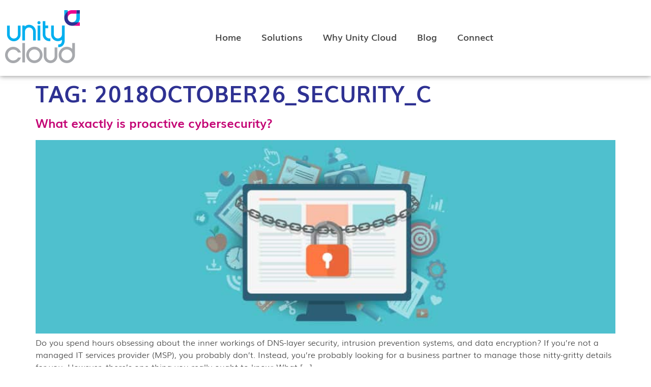

--- FILE ---
content_type: text/css
request_url: https://unitycloud.uk/wp-content/uploads/elementor/css/post-5.css?ver=1768796211
body_size: 371
content:
.elementor-kit-5{--e-global-color-primary:#EC008B;--e-global-color-secondary:#C30073;--e-global-color-text:#424242;--e-global-color-accent:#EC008B;--e-global-color-3b75c7cf:#000;--e-global-color-6838b593:#FFF;--e-global-color-74822c4:#2E3192;--e-global-color-41067c7:#181818;--e-global-typography-primary-font-family:"Muli";--e-global-typography-primary-font-size:18px;--e-global-typography-primary-font-weight:600;--e-global-typography-secondary-font-family:"Muli";--e-global-typography-secondary-font-size:18px;--e-global-typography-secondary-font-weight:400;--e-global-typography-text-font-family:"Roboto";--e-global-typography-text-font-size:16px;--e-global-typography-text-font-weight:normal;--e-global-typography-text-line-height:24px;--e-global-typography-accent-font-family:"Muli";--e-global-typography-accent-font-size:18px;--e-global-typography-accent-font-weight:bold;color:var( --e-global-color-text );font-family:"Muli", Sans-serif;font-size:16px;font-weight:normal;line-height:24px;}.elementor-kit-5 e-page-transition{background-color:#FFBC7D;}.elementor-kit-5 a{color:var( --e-global-color-secondary );}.elementor-kit-5 h1{color:var( --e-global-color-74822c4 );font-family:"Muli", Sans-serif;font-size:44px;font-weight:bold;text-transform:uppercase;line-height:50.4px;}.elementor-kit-5 h2{color:var( --e-global-color-primary );font-family:"Muli", Sans-serif;font-size:24px;font-weight:bold;line-height:36px;}.elementor-kit-5 h3{color:#EC008B;font-family:"Muli", Sans-serif;font-size:18px;font-weight:bold;line-height:24px;}.elementor-section.elementor-section-boxed > .elementor-container{max-width:1140px;}.e-con{--container-max-width:1140px;}{}h1.entry-title{display:var(--page-title-display);}@media(max-width:1024px){.elementor-section.elementor-section-boxed > .elementor-container{max-width:1024px;}.e-con{--container-max-width:1024px;}}@media(max-width:767px){.elementor-kit-5{--e-global-typography-secondary-font-size:18px;--e-global-typography-accent-font-size:18px;}.elementor-kit-5 h3{font-size:18px;}.elementor-section.elementor-section-boxed > .elementor-container{max-width:767px;}.e-con{--container-max-width:767px;}}/* Start Custom Fonts CSS */@font-face {
	font-family: 'Muli';
	font-style: normal;
	font-weight: normal;
	font-display: auto;
	src: url('https://unitycloud.uk/wp-content/uploads/2021/11/Muli.ttf') format('truetype');
}
@font-face {
	font-family: 'Muli';
	font-style: normal;
	font-weight: bold;
	font-display: auto;
	src: url('https://unitycloud.uk/wp-content/uploads/2021/11/Muli-Bold.ttf') format('truetype');
}
@font-face {
	font-family: 'Muli';
	font-style: normal;
	font-weight: 600;
	font-display: auto;
	src: url('https://unitycloud.uk/wp-content/uploads/2021/11/Muli-SemiBold.ttf') format('truetype');
}
@font-face {
	font-family: 'Muli';
	font-style: normal;
	font-weight: 400;
	font-display: auto;
	src: url('https://unitycloud.uk/wp-content/uploads/2021/11/Muli-Light.ttf') format('truetype');
}
@font-face {
	font-family: 'Muli';
	font-style: normal;
	font-weight: 200;
	font-display: auto;
	src: url('https://unitycloud.uk/wp-content/uploads/2021/11/Muli-ExtraLight.ttf') format('truetype');
}
/* End Custom Fonts CSS */

--- FILE ---
content_type: text/css
request_url: https://unitycloud.uk/wp-content/uploads/elementor/css/post-4476.css?ver=1768796212
body_size: 839
content:
.elementor-4476 .elementor-element.elementor-element-ea2d902 > .elementor-container{max-width:1150px;}.elementor-4476 .elementor-element.elementor-element-ea2d902{box-shadow:0px 0px 10px 0px rgba(0,0,0,0.5);padding:10px 0px 15px 0px;z-index:55;}.elementor-widget-image .widget-image-caption{color:var( --e-global-color-text );font-family:var( --e-global-typography-text-font-family ), Sans-serif;font-size:var( --e-global-typography-text-font-size );font-weight:var( --e-global-typography-text-font-weight );line-height:var( --e-global-typography-text-line-height );}.elementor-4476 .elementor-element.elementor-element-8edd38c{text-align:start;}.elementor-bc-flex-widget .elementor-4476 .elementor-element.elementor-element-62c4e5d.elementor-column .elementor-widget-wrap{align-items:center;}.elementor-4476 .elementor-element.elementor-element-62c4e5d.elementor-column.elementor-element[data-element_type="column"] > .elementor-widget-wrap.elementor-element-populated{align-content:center;align-items:center;}.elementor-widget-nav-menu .elementor-nav-menu .elementor-item{font-family:var( --e-global-typography-primary-font-family ), Sans-serif;font-size:var( --e-global-typography-primary-font-size );font-weight:var( --e-global-typography-primary-font-weight );}.elementor-widget-nav-menu .elementor-nav-menu--main .elementor-item{color:var( --e-global-color-text );fill:var( --e-global-color-text );}.elementor-widget-nav-menu .elementor-nav-menu--main .elementor-item:hover,
					.elementor-widget-nav-menu .elementor-nav-menu--main .elementor-item.elementor-item-active,
					.elementor-widget-nav-menu .elementor-nav-menu--main .elementor-item.highlighted,
					.elementor-widget-nav-menu .elementor-nav-menu--main .elementor-item:focus{color:var( --e-global-color-accent );fill:var( --e-global-color-accent );}.elementor-widget-nav-menu .elementor-nav-menu--main:not(.e--pointer-framed) .elementor-item:before,
					.elementor-widget-nav-menu .elementor-nav-menu--main:not(.e--pointer-framed) .elementor-item:after{background-color:var( --e-global-color-accent );}.elementor-widget-nav-menu .e--pointer-framed .elementor-item:before,
					.elementor-widget-nav-menu .e--pointer-framed .elementor-item:after{border-color:var( --e-global-color-accent );}.elementor-widget-nav-menu{--e-nav-menu-divider-color:var( --e-global-color-text );}.elementor-widget-nav-menu .elementor-nav-menu--dropdown .elementor-item, .elementor-widget-nav-menu .elementor-nav-menu--dropdown  .elementor-sub-item{font-family:var( --e-global-typography-accent-font-family ), Sans-serif;font-size:var( --e-global-typography-accent-font-size );font-weight:var( --e-global-typography-accent-font-weight );}.elementor-4476 .elementor-element.elementor-element-5445317 .elementor-menu-toggle{margin-left:auto;background-color:#0AB0EF;}.elementor-4476 .elementor-element.elementor-element-5445317 .elementor-nav-menu .elementor-item{font-family:"Muli", Sans-serif;font-size:18px;}.elementor-4476 .elementor-element.elementor-element-5445317 .elementor-nav-menu--main .elementor-item{color:var( --e-global-color-text );fill:var( --e-global-color-text );}.elementor-4476 .elementor-element.elementor-element-5445317 .elementor-nav-menu--dropdown a, .elementor-4476 .elementor-element.elementor-element-5445317 .elementor-menu-toggle{color:#555555;fill:#555555;}.elementor-4476 .elementor-element.elementor-element-5445317 .elementor-nav-menu--dropdown{background-color:#F3F1F1;}.elementor-4476 .elementor-element.elementor-element-5445317 .elementor-nav-menu--dropdown a:hover,
					.elementor-4476 .elementor-element.elementor-element-5445317 .elementor-nav-menu--dropdown a:focus,
					.elementor-4476 .elementor-element.elementor-element-5445317 .elementor-nav-menu--dropdown a.elementor-item-active,
					.elementor-4476 .elementor-element.elementor-element-5445317 .elementor-nav-menu--dropdown a.highlighted,
					.elementor-4476 .elementor-element.elementor-element-5445317 .elementor-menu-toggle:hover,
					.elementor-4476 .elementor-element.elementor-element-5445317 .elementor-menu-toggle:focus{color:var( --e-global-color-6838b593 );}.elementor-4476 .elementor-element.elementor-element-5445317 .elementor-nav-menu--dropdown a:hover,
					.elementor-4476 .elementor-element.elementor-element-5445317 .elementor-nav-menu--dropdown a:focus,
					.elementor-4476 .elementor-element.elementor-element-5445317 .elementor-nav-menu--dropdown a.elementor-item-active,
					.elementor-4476 .elementor-element.elementor-element-5445317 .elementor-nav-menu--dropdown a.highlighted{background-color:var( --e-global-color-primary );}.elementor-4476 .elementor-element.elementor-element-5445317 .elementor-nav-menu--dropdown a.elementor-item-active{color:var( --e-global-color-6838b593 );background-color:var( --e-global-color-primary );}.elementor-4476 .elementor-element.elementor-element-5445317 .elementor-nav-menu--dropdown .elementor-item, .elementor-4476 .elementor-element.elementor-element-5445317 .elementor-nav-menu--dropdown  .elementor-sub-item{font-family:"Muli", Sans-serif;font-size:13px;font-weight:600;letter-spacing:0px;}.elementor-4476 .elementor-element.elementor-element-5445317 .elementor-nav-menu--dropdown a{padding-left:5px;padding-right:5px;}.elementor-4476 .elementor-element.elementor-element-5445317 div.elementor-menu-toggle{color:var( --e-global-color-6838b593 );}.elementor-4476 .elementor-element.elementor-element-5445317 div.elementor-menu-toggle svg{fill:var( --e-global-color-6838b593 );}.elementor-theme-builder-content-area{height:400px;}.elementor-location-header:before, .elementor-location-footer:before{content:"";display:table;clear:both;}@media(min-width:768px){.elementor-4476 .elementor-element.elementor-element-02f8f4f{width:21.15%;}.elementor-4476 .elementor-element.elementor-element-62c4e5d{width:78.85%;}}@media(max-width:1024px){.elementor-4476 .elementor-element.elementor-element-ea2d902{padding:0px 20px 10px 20px;}.elementor-widget-image .widget-image-caption{font-size:var( --e-global-typography-text-font-size );line-height:var( --e-global-typography-text-line-height );}.elementor-widget-nav-menu .elementor-nav-menu .elementor-item{font-size:var( --e-global-typography-primary-font-size );}.elementor-widget-nav-menu .elementor-nav-menu--dropdown .elementor-item, .elementor-widget-nav-menu .elementor-nav-menu--dropdown  .elementor-sub-item{font-size:var( --e-global-typography-accent-font-size );}.elementor-4476 .elementor-element.elementor-element-5445317{--e-nav-menu-horizontal-menu-item-margin:calc( 14px / 2 );--nav-menu-icon-size:32px;}.elementor-4476 .elementor-element.elementor-element-5445317 .elementor-nav-menu--main:not(.elementor-nav-menu--layout-horizontal) .elementor-nav-menu > li:not(:last-child){margin-bottom:14px;}.elementor-4476 .elementor-element.elementor-element-5445317 .elementor-nav-menu--dropdown a{padding-top:14px;padding-bottom:14px;}.elementor-4476 .elementor-element.elementor-element-5445317 .elementor-nav-menu--main > .elementor-nav-menu > li > .elementor-nav-menu--dropdown, .elementor-4476 .elementor-element.elementor-element-5445317 .elementor-nav-menu__container.elementor-nav-menu--dropdown{margin-top:41px !important;}}@media(max-width:767px){.elementor-4476 .elementor-element.elementor-element-ea2d902{margin-top:0px;margin-bottom:0px;padding:0px 0px 0px 0px;}.elementor-4476 .elementor-element.elementor-element-02f8f4f{width:74%;}.elementor-widget-image .widget-image-caption{font-size:var( --e-global-typography-text-font-size );line-height:var( --e-global-typography-text-line-height );}.elementor-4476 .elementor-element.elementor-element-8edd38c img{max-width:78%;}.elementor-4476 .elementor-element.elementor-element-62c4e5d{width:20%;}.elementor-widget-nav-menu .elementor-nav-menu .elementor-item{font-size:var( --e-global-typography-primary-font-size );}.elementor-widget-nav-menu .elementor-nav-menu--dropdown .elementor-item, .elementor-widget-nav-menu .elementor-nav-menu--dropdown  .elementor-sub-item{font-size:var( --e-global-typography-accent-font-size );}.elementor-4476 .elementor-element.elementor-element-5445317 > .elementor-widget-container{margin:0px 0px 0px 0px;padding:0px 0px 0px 0px;}.elementor-4476 .elementor-element.elementor-element-5445317{--e-nav-menu-horizontal-menu-item-margin:calc( 16px / 2 );}.elementor-4476 .elementor-element.elementor-element-5445317 .elementor-nav-menu--main:not(.elementor-nav-menu--layout-horizontal) .elementor-nav-menu > li:not(:last-child){margin-bottom:16px;}.elementor-4476 .elementor-element.elementor-element-5445317 .elementor-nav-menu--dropdown .elementor-item, .elementor-4476 .elementor-element.elementor-element-5445317 .elementor-nav-menu--dropdown  .elementor-sub-item{font-size:14px;}.elementor-4476 .elementor-element.elementor-element-5445317 .elementor-nav-menu--main > .elementor-nav-menu > li > .elementor-nav-menu--dropdown, .elementor-4476 .elementor-element.elementor-element-5445317 .elementor-nav-menu__container.elementor-nav-menu--dropdown{margin-top:30px !important;}}

--- FILE ---
content_type: text/css
request_url: https://unitycloud.uk/wp-content/uploads/elementor/css/post-4433.css?ver=1768796212
body_size: 1143
content:
.elementor-4433 .elementor-element.elementor-element-0178788:not(.elementor-motion-effects-element-type-background), .elementor-4433 .elementor-element.elementor-element-0178788 > .elementor-motion-effects-container > .elementor-motion-effects-layer{background-color:#EAEAEA;}.elementor-4433 .elementor-element.elementor-element-0178788{transition:background 0.3s, border 0.3s, border-radius 0.3s, box-shadow 0.3s;padding:50px 0px 0px 0px;}.elementor-4433 .elementor-element.elementor-element-0178788 > .elementor-background-overlay{transition:background 0.3s, border-radius 0.3s, opacity 0.3s;}.elementor-widget-image .widget-image-caption{color:var( --e-global-color-text );font-family:var( --e-global-typography-text-font-family ), Sans-serif;font-size:var( --e-global-typography-text-font-size );font-weight:var( --e-global-typography-text-font-weight );line-height:var( --e-global-typography-text-line-height );}.elementor-4433 .elementor-element.elementor-element-c752036{text-align:start;}.elementor-4433 .elementor-element.elementor-element-c752036 img{max-width:100%;}.elementor-widget-text-editor{font-family:var( --e-global-typography-text-font-family ), Sans-serif;font-size:var( --e-global-typography-text-font-size );font-weight:var( --e-global-typography-text-font-weight );line-height:var( --e-global-typography-text-line-height );color:var( --e-global-color-text );}.elementor-widget-text-editor.elementor-drop-cap-view-stacked .elementor-drop-cap{background-color:var( --e-global-color-primary );}.elementor-widget-text-editor.elementor-drop-cap-view-framed .elementor-drop-cap, .elementor-widget-text-editor.elementor-drop-cap-view-default .elementor-drop-cap{color:var( --e-global-color-primary );border-color:var( --e-global-color-primary );}.elementor-4433 .elementor-element.elementor-element-c098723 > .elementor-widget-container{margin:10px 0px 0px 0px;}.elementor-4433 .elementor-element.elementor-element-c098723{font-family:"Muli", Sans-serif;font-size:16px;font-weight:normal;line-height:29px;}.elementor-4433 .elementor-element.elementor-element-4f3b648 > .elementor-widget-wrap > .elementor-widget:not(.elementor-widget__width-auto):not(.elementor-widget__width-initial):not(:last-child):not(.elementor-absolute){margin-block-end:10px;}.elementor-widget-heading .elementor-heading-title{font-family:var( --e-global-typography-primary-font-family ), Sans-serif;font-size:var( --e-global-typography-primary-font-size );font-weight:var( --e-global-typography-primary-font-weight );color:var( --e-global-color-primary );}.elementor-4433 .elementor-element.elementor-element-2415dc7 .elementor-heading-title{font-family:"Muli", Sans-serif;font-size:18px;font-weight:bold;color:var( --e-global-color-74822c4 );}.elementor-widget-icon-list .elementor-icon-list-item:not(:last-child):after{border-color:var( --e-global-color-text );}.elementor-widget-icon-list .elementor-icon-list-icon i{color:var( --e-global-color-primary );}.elementor-widget-icon-list .elementor-icon-list-icon svg{fill:var( --e-global-color-primary );}.elementor-widget-icon-list .elementor-icon-list-item > .elementor-icon-list-text, .elementor-widget-icon-list .elementor-icon-list-item > a{font-family:var( --e-global-typography-text-font-family ), Sans-serif;font-size:var( --e-global-typography-text-font-size );font-weight:var( --e-global-typography-text-font-weight );line-height:var( --e-global-typography-text-line-height );}.elementor-widget-icon-list .elementor-icon-list-text{color:var( --e-global-color-secondary );}.elementor-4433 .elementor-element.elementor-element-990a4c6 .elementor-icon-list-items:not(.elementor-inline-items) .elementor-icon-list-item:not(:last-child){padding-block-end:calc(7px/2);}.elementor-4433 .elementor-element.elementor-element-990a4c6 .elementor-icon-list-items:not(.elementor-inline-items) .elementor-icon-list-item:not(:first-child){margin-block-start:calc(7px/2);}.elementor-4433 .elementor-element.elementor-element-990a4c6 .elementor-icon-list-items.elementor-inline-items .elementor-icon-list-item{margin-inline:calc(7px/2);}.elementor-4433 .elementor-element.elementor-element-990a4c6 .elementor-icon-list-items.elementor-inline-items{margin-inline:calc(-7px/2);}.elementor-4433 .elementor-element.elementor-element-990a4c6 .elementor-icon-list-items.elementor-inline-items .elementor-icon-list-item:after{inset-inline-end:calc(-7px/2);}.elementor-4433 .elementor-element.elementor-element-990a4c6 .elementor-icon-list-icon i{transition:color 0.3s;}.elementor-4433 .elementor-element.elementor-element-990a4c6 .elementor-icon-list-icon svg{transition:fill 0.3s;}.elementor-4433 .elementor-element.elementor-element-990a4c6{--e-icon-list-icon-size:14px;--icon-vertical-offset:0px;}.elementor-4433 .elementor-element.elementor-element-990a4c6 .elementor-icon-list-text{color:var( --e-global-color-text );transition:color 0.3s;}.elementor-4433 .elementor-element.elementor-element-990a4c6 .elementor-icon-list-item:hover .elementor-icon-list-text{color:var( --e-global-color-primary );}.elementor-4433 .elementor-element.elementor-element-b3a15c0 > .elementor-widget-wrap > .elementor-widget:not(.elementor-widget__width-auto):not(.elementor-widget__width-initial):not(:last-child):not(.elementor-absolute){margin-block-end:10px;}.elementor-4433 .elementor-element.elementor-element-26861f4 .elementor-heading-title{font-family:"Muli", Sans-serif;font-size:18px;font-weight:bold;color:var( --e-global-color-74822c4 );}.elementor-4433 .elementor-element.elementor-element-0ced133 .elementor-icon-list-items:not(.elementor-inline-items) .elementor-icon-list-item:not(:last-child){padding-block-end:calc(7px/2);}.elementor-4433 .elementor-element.elementor-element-0ced133 .elementor-icon-list-items:not(.elementor-inline-items) .elementor-icon-list-item:not(:first-child){margin-block-start:calc(7px/2);}.elementor-4433 .elementor-element.elementor-element-0ced133 .elementor-icon-list-items.elementor-inline-items .elementor-icon-list-item{margin-inline:calc(7px/2);}.elementor-4433 .elementor-element.elementor-element-0ced133 .elementor-icon-list-items.elementor-inline-items{margin-inline:calc(-7px/2);}.elementor-4433 .elementor-element.elementor-element-0ced133 .elementor-icon-list-items.elementor-inline-items .elementor-icon-list-item:after{inset-inline-end:calc(-7px/2);}.elementor-4433 .elementor-element.elementor-element-0ced133 .elementor-icon-list-icon i{transition:color 0.3s;}.elementor-4433 .elementor-element.elementor-element-0ced133 .elementor-icon-list-icon svg{transition:fill 0.3s;}.elementor-4433 .elementor-element.elementor-element-0ced133{--e-icon-list-icon-size:14px;--icon-vertical-offset:0px;}.elementor-4433 .elementor-element.elementor-element-0ced133 .elementor-icon-list-text{color:var( --e-global-color-text );transition:color 0.3s;}.elementor-4433 .elementor-element.elementor-element-0ced133 .elementor-icon-list-item:hover .elementor-icon-list-text{color:var( --e-global-color-primary );}.elementor-4433 .elementor-element.elementor-element-04e5135 > .elementor-widget-wrap > .elementor-widget:not(.elementor-widget__width-auto):not(.elementor-widget__width-initial):not(:last-child):not(.elementor-absolute){margin-block-end:10px;}.elementor-4433 .elementor-element.elementor-element-e41fa08 .elementor-heading-title{font-family:"Muli", Sans-serif;font-size:18px;font-weight:bold;color:var( --e-global-color-74822c4 );}.elementor-4433 .elementor-element.elementor-element-5e03657 .elementor-icon-list-items:not(.elementor-inline-items) .elementor-icon-list-item:not(:last-child){padding-block-end:calc(7px/2);}.elementor-4433 .elementor-element.elementor-element-5e03657 .elementor-icon-list-items:not(.elementor-inline-items) .elementor-icon-list-item:not(:first-child){margin-block-start:calc(7px/2);}.elementor-4433 .elementor-element.elementor-element-5e03657 .elementor-icon-list-items.elementor-inline-items .elementor-icon-list-item{margin-inline:calc(7px/2);}.elementor-4433 .elementor-element.elementor-element-5e03657 .elementor-icon-list-items.elementor-inline-items{margin-inline:calc(-7px/2);}.elementor-4433 .elementor-element.elementor-element-5e03657 .elementor-icon-list-items.elementor-inline-items .elementor-icon-list-item:after{inset-inline-end:calc(-7px/2);}.elementor-4433 .elementor-element.elementor-element-5e03657 .elementor-icon-list-icon i{transition:color 0.3s;}.elementor-4433 .elementor-element.elementor-element-5e03657 .elementor-icon-list-icon svg{transition:fill 0.3s;}.elementor-4433 .elementor-element.elementor-element-5e03657{--e-icon-list-icon-size:14px;--icon-vertical-offset:0px;}.elementor-4433 .elementor-element.elementor-element-5e03657 .elementor-icon-list-text{color:var( --e-global-color-text );transition:color 0.3s;}.elementor-4433 .elementor-element.elementor-element-5e03657 .elementor-icon-list-item:hover .elementor-icon-list-text{color:var( --e-global-color-primary );}.elementor-4433 .elementor-element.elementor-element-e1a3636 > .elementor-widget-container{margin:50px 0px 0px 0px;}.elementor-4433 .elementor-element.elementor-element-e1a3636 .elementor-icon-list-items:not(.elementor-inline-items) .elementor-icon-list-item:not(:last-child){padding-block-end:calc(7px/2);}.elementor-4433 .elementor-element.elementor-element-e1a3636 .elementor-icon-list-items:not(.elementor-inline-items) .elementor-icon-list-item:not(:first-child){margin-block-start:calc(7px/2);}.elementor-4433 .elementor-element.elementor-element-e1a3636 .elementor-icon-list-items.elementor-inline-items .elementor-icon-list-item{margin-inline:calc(7px/2);}.elementor-4433 .elementor-element.elementor-element-e1a3636 .elementor-icon-list-items.elementor-inline-items{margin-inline:calc(-7px/2);}.elementor-4433 .elementor-element.elementor-element-e1a3636 .elementor-icon-list-items.elementor-inline-items .elementor-icon-list-item:after{inset-inline-end:calc(-7px/2);}.elementor-4433 .elementor-element.elementor-element-e1a3636 .elementor-icon-list-icon i{color:var( --e-global-color-text );transition:color 0.3s;}.elementor-4433 .elementor-element.elementor-element-e1a3636 .elementor-icon-list-icon svg{fill:var( --e-global-color-text );transition:fill 0.3s;}.elementor-4433 .elementor-element.elementor-element-e1a3636{--e-icon-list-icon-size:14px;--icon-vertical-offset:0px;}.elementor-4433 .elementor-element.elementor-element-e1a3636 .elementor-icon-list-text{color:var( --e-global-color-text );transition:color 0.3s;}.elementor-4433 .elementor-element.elementor-element-e1a3636 .elementor-icon-list-item:hover .elementor-icon-list-text{color:var( --e-global-color-primary );}.elementor-4433 .elementor-element.elementor-element-6df1dc2:not(.elementor-motion-effects-element-type-background), .elementor-4433 .elementor-element.elementor-element-6df1dc2 > .elementor-motion-effects-container > .elementor-motion-effects-layer{background-color:#EAEAEA;}.elementor-4433 .elementor-element.elementor-element-6df1dc2{transition:background 0.3s, border 0.3s, border-radius 0.3s, box-shadow 0.3s;}.elementor-4433 .elementor-element.elementor-element-6df1dc2 > .elementor-background-overlay{transition:background 0.3s, border-radius 0.3s, opacity 0.3s;}.elementor-4433 .elementor-element.elementor-element-c8349f4 > .elementor-widget-container{margin:10px 0px 0px 0px;}.elementor-4433 .elementor-element.elementor-element-c8349f4{font-family:"Muli", Sans-serif;font-size:16px;font-weight:normal;line-height:29px;}.elementor-theme-builder-content-area{height:400px;}.elementor-location-header:before, .elementor-location-footer:before{content:"";display:table;clear:both;}@media(min-width:768px){.elementor-4433 .elementor-element.elementor-element-bc5adf5{width:20.8%;}.elementor-4433 .elementor-element.elementor-element-4f3b648{width:18.444%;}.elementor-4433 .elementor-element.elementor-element-b3a15c0{width:16.756%;}.elementor-4433 .elementor-element.elementor-element-04e5135{width:18%;}.elementor-4433 .elementor-element.elementor-element-6fa1139{width:26%;}}@media(max-width:1024px) and (min-width:768px){.elementor-4433 .elementor-element.elementor-element-bc5adf5{width:100%;}.elementor-4433 .elementor-element.elementor-element-4f3b648{width:24%;}.elementor-4433 .elementor-element.elementor-element-b3a15c0{width:20%;}.elementor-4433 .elementor-element.elementor-element-04e5135{width:20%;}.elementor-4433 .elementor-element.elementor-element-6fa1139{width:36%;}}@media(max-width:1024px){.elementor-4433 .elementor-element.elementor-element-0178788{padding:30px 20px 0px 20px;}.elementor-widget-image .widget-image-caption{font-size:var( --e-global-typography-text-font-size );line-height:var( --e-global-typography-text-line-height );}.elementor-4433 .elementor-element.elementor-element-c752036{text-align:center;}.elementor-widget-text-editor{font-size:var( --e-global-typography-text-font-size );line-height:var( --e-global-typography-text-line-height );}.elementor-4433 .elementor-element.elementor-element-c098723{text-align:center;}.elementor-widget-heading .elementor-heading-title{font-size:var( --e-global-typography-primary-font-size );}.elementor-widget-icon-list .elementor-icon-list-item > .elementor-icon-list-text, .elementor-widget-icon-list .elementor-icon-list-item > a{font-size:var( --e-global-typography-text-font-size );line-height:var( --e-global-typography-text-line-height );}.elementor-4433 .elementor-element.elementor-element-6df1dc2{margin-top:0px;margin-bottom:0px;padding:0px 0px 0px 20px;}}@media(max-width:767px){.elementor-widget-image .widget-image-caption{font-size:var( --e-global-typography-text-font-size );line-height:var( --e-global-typography-text-line-height );}.elementor-widget-text-editor{font-size:var( --e-global-typography-text-font-size );line-height:var( --e-global-typography-text-line-height );}.elementor-widget-heading .elementor-heading-title{font-size:var( --e-global-typography-primary-font-size );}.elementor-4433 .elementor-element.elementor-element-2415dc7{text-align:center;}.elementor-widget-icon-list .elementor-icon-list-item > .elementor-icon-list-text, .elementor-widget-icon-list .elementor-icon-list-item > a{font-size:var( --e-global-typography-text-font-size );line-height:var( --e-global-typography-text-line-height );}.elementor-4433 .elementor-element.elementor-element-26861f4{text-align:center;}.elementor-4433 .elementor-element.elementor-element-e41fa08{text-align:center;}.elementor-4433 .elementor-element.elementor-element-e1a3636 > .elementor-widget-container{padding:0px 0px 30px 0px;}}